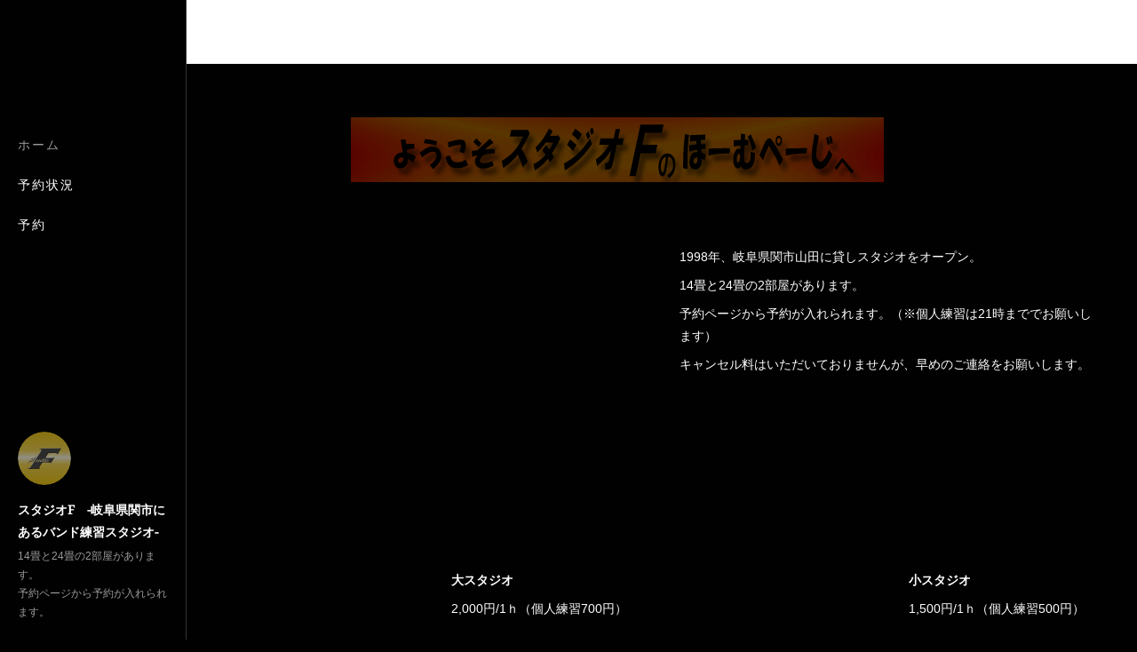

--- FILE ---
content_type: text/html
request_url: http://www.ccn2.aitai.ne.jp/~fujiyosi/
body_size: 523
content:
<!DOCTYPE HTML PUBLIC "-//W3C//DTD HTML 4.01 Transitional//EN">
<html>
<head>
<title>�]��</title>
<meta http-equiv="refresh" content="0;url=https://studiofseki.amebaownd.com/">
</head>

<body>

<p>�X�^�W�IF�̃z�[���y�[�W�͈ړ]���܂����B</p>
<p>�V�����z�[���y�[�W�́A<a href="https://studiofseki.amebaownd.com/">https://studiofseki.amebaownd.com/</a>�ɂȂ�܂��B
</p>

<p>
���萔�����������܂����A�u���C�ɓ���v�̕ύX�����肢���܂��B
�Ȃ��A���̃y�[�W�́A3�b��ɁA�V�����z�[���y�[�W�Ɏ����]������܂��B
</p>

</body>

</html>

--- FILE ---
content_type: text/html; charset=utf-8
request_url: https://studiofseki.amebaownd.com/
body_size: 9816
content:
<!doctype html>

            <html lang="ja" data-reactroot=""><head><meta charSet="UTF-8"/><meta http-equiv="X-UA-Compatible" content="IE=edge"/><meta name="viewport" content="width=device-width,user-scalable=no,initial-scale=1.0,minimum-scale=1.0,maximum-scale=1.0"/><title data-react-helmet="true">スタジオF　-岐阜県関市にあるバンド練習スタジオ-</title><link data-react-helmet="true" rel="canonical" href="https://studiofseki.amebaownd.com"/><meta name="description" content="オフィシャルHPです。関市にあるバンド練習用スタジオ。Webサイトから予約可能です。駐車場有り。"/><meta name="keywords" content="スタジオF,スタジオ,岐阜,関市,関,バンド練習,バンド,予約,貸しスタジオ,各務原,美濃加茂,ドラム,ギター,ベース,キーボード,楽器,練習,吹奏楽,トランペット,レンタルスタジオ,音楽スタジオ"/><meta name="google-site-verification" content="SqtCxYHsLPW4Yre5SAcg_OiMdoX5jz2LePjYK1r7YIU"/><meta property="fb:app_id" content="522776621188656"/><meta property="og:url" content="https://studiofseki.amebaownd.com"/><meta property="og:type" content="website"/><meta property="og:title" content="スタジオF　-岐阜県関市にあるバンド練習スタジオ-"/><meta property="og:description" content="オフィシャルHPです。関市にあるバンド練習用スタジオ。Webサイトから予約可能です。駐車場有り。"/><meta property="og:image" content="https://cdn.amebaowndme.com/madrid-prd/madrid-web/images/sites/1533507/bf0940d4dea04ee71ccf4f0f9ef5913f_625a3b7ffd1b8c0930a68779b8ea83f7.jpg"/><meta property="og:site_name" content="スタジオF　-岐阜県関市にあるバンド練習スタジオ-"/><meta property="og:locale" content="ja_JP"/><meta name="twitter:card" content="summary"/><meta name="twitter:site" content="@amebaownd"/><meta name="twitter:title" content="スタジオF　-岐阜県関市にあるバンド練習スタジオ-"/><meta name="twitter:description" content="14畳と24畳の2部屋があります。
予約ページから予約が入れられます。"/><meta name="twitter:image" content="https://cdn.amebaowndme.com/madrid-prd/madrid-web/images/sites/1533507/bf0940d4dea04ee71ccf4f0f9ef5913f_625a3b7ffd1b8c0930a68779b8ea83f7.jpg"/><meta name="twitter:app:id:iphone" content="911640835"/><meta name="twitter:app:url:iphone" content="amebaownd://public/sites/1533507"/><meta name="twitter:app:id:googleplay" content="jp.co.cyberagent.madrid"/><meta name="twitter:app:url:googleplay" content="amebaownd://public/sites/1533507"/><meta name="twitter:app:country" content="US"/><link rel="alternate" type="application/rss+xml" title="スタジオF　-岐阜県関市にあるバンド練習スタジオ-" href="https://studiofseki.amebaownd.com/rss.xml"/><link rel="alternate" type="application/atom+xml" title="スタジオF　-岐阜県関市にあるバンド練習スタジオ-" href="https://studiofseki.amebaownd.com/atom.xml"/><link rel="sitemap" type="application/xml" title="Sitemap" href="/sitemap.xml"/><link href="https://static.amebaowndme.com/madrid-frontend/css/user.min-a66be375c.css" rel="stylesheet" type="text/css"/><link href="https://static.amebaowndme.com/madrid-frontend/css/sugar/index.min-a66be375c.css" rel="stylesheet" type="text/css"/><link rel="icon" href="https://cdn.amebaowndme.com/madrid-prd/madrid-web/images/sites/1533507/1fbdb6c2deddb51e1593cbd4f53264fd_ad3f845b55e58d3bee8e587460d21e15.png?width=32&amp;height=32"/><link rel="apple-touch-icon" href="https://cdn.amebaowndme.com/madrid-prd/madrid-web/images/sites/1533507/1fbdb6c2deddb51e1593cbd4f53264fd_ad3f845b55e58d3bee8e587460d21e15.png?width=180&amp;height=180"/><style id="site-colors" charSet="UTF-8">.u-nav-clr {
  color: #ffffff;
}
.u-nav-bdr-clr {
  border-color: #ffffff;
}
.u-nav-bg-clr {
  background-color: #010101;
}
.u-nav-bg-bdr-clr {
  border-color: #010101;
}
.u-site-clr {
  color: #ffffff;
}
.u-base-bg-clr {
  background-color: #010101;
}
.u-btn-clr {
  color: #ffffff;
}
.u-btn-clr:hover,
.u-btn-clr--active {
  color: rgba(255,255,255, 0.7);
}
.u-btn-clr--disabled,
.u-btn-clr:disabled {
  color: rgba(255,255,255, 0.5);
}
.u-btn-bdr-clr {
  border-color: #ffffff;
}
.u-btn-bdr-clr:hover,
.u-btn-bdr-clr--active {
  border-color: rgba(255,255,255, 0.7);
}
.u-btn-bdr-clr--disabled,
.u-btn-bdr-clr:disabled {
  border-color: rgba(255,255,255, 0.5);
}
.u-btn-bg-clr {
  background-color: #ffffff;
}
.u-btn-bg-clr:hover,
.u-btn-bg-clr--active {
  background-color: rgba(255,255,255, 0.7);
}
.u-btn-bg-clr--disabled,
.u-btn-bg-clr:disabled {
  background-color: rgba(255,255,255, 0.5);
}
.u-txt-clr {
  color: #ffffff;
}
.u-txt-clr--lv1 {
  color: rgba(255,255,255, 0.7);
}
.u-txt-clr--lv2 {
  color: rgba(255,255,255, 0.5);
}
.u-txt-clr--lv3 {
  color: rgba(255,255,255, 0.3);
}
.u-txt-bg-clr {
  background-color: #191919;
}
.u-lnk-clr,
.u-clr-area a {
  color: #ae9663;
}
.u-lnk-clr:visited,
.u-clr-area a:visited {
  color: rgba(174,150,99, 0.7);
}
.u-lnk-clr:hover,
.u-clr-area a:hover {
  color: rgba(174,150,99, 0.5);
}
.u-ttl-blk-clr {
  color: #ffffff;
}
.u-ttl-blk-bdr-clr {
  border-color: #ffffff;
}
.u-ttl-blk-bdr-clr--lv1 {
  border-color: #333333;
}
.u-bdr-clr {
  border-color: #333333;
}
.u-acnt-bdr-clr {
  border-color: #829091;
}
.u-acnt-bg-clr {
  background-color: #829091;
}
body {
  background-color: #010101;
}
blockquote {
  color: rgba(255,255,255, 0.7);
  border-left-color: #333333;
};</style><style id="user-css" charSet="UTF-8">;</style><style media="screen and (max-width: 800px)" id="user-sp-css" charSet="UTF-8">;</style><script>
              (function(i,s,o,g,r,a,m){i['GoogleAnalyticsObject']=r;i[r]=i[r]||function(){
              (i[r].q=i[r].q||[]).push(arguments)},i[r].l=1*new Date();a=s.createElement(o),
              m=s.getElementsByTagName(o)[0];a.async=1;a.src=g;m.parentNode.insertBefore(a,m)
              })(window,document,'script','//www.google-analytics.com/analytics.js','ga');
            </script></head><body id="mdrd-a66be375c" class="u-txt-clr u-base-bg-clr theme-sugar plan-basic  home"><noscript><iframe src="//www.googletagmanager.com/ns.html?id=GTM-PXK9MM" height="0" width="0" style="display:none;visibility:hidden"></iframe></noscript><script>
            (function(w,d,s,l,i){w[l]=w[l]||[];w[l].push({'gtm.start':
            new Date().getTime(),event:'gtm.js'});var f=d.getElementsByTagName(s)[0],
            j=d.createElement(s),dl=l!='dataLayer'?'&l='+l:'';j.async=true;j.src=
            '//www.googletagmanager.com/gtm.js?id='+i+dl;f.parentNode.insertBefore(j,f);
            })(window,document, 'script', 'dataLayer', 'GTM-PXK9MM');
            </script><div id="content"><div class="page u-base-bg-clr " data-reactroot=""><div class="page__outer"><div><div class="page__side side u-bdr-clr u-nav-bg-clr"><div class="side__header u-nav-bg-clr"><div><img alt=""/></div><button class="side__icon icon icon--menu2 u-nav-clr"></button><button class="side__icon icon icon--close u-nav-clr"></button></div><div class="side__scroll " role="banner"><div class="side__inner is-invisible"><div class="side__spacer"></div><nav class="side__nav global-nav js-nav-overflow-criterion" role="navigation"><ul class="side__nav-list global-nav__list u-font "><li class="global-nav__item js-nav-item global-nav__item--active"><a target="" class="u-nav-clr u-nav-bdr-clr" href="/">ホーム</a></li><li class="global-nav__item js-nav-item "><a target="" class="u-nav-clr u-nav-bdr-clr" href="/pages/5564612/menu">予約状況</a></li><li class="global-nav__item js-nav-item "><a target="" class="u-nav-clr u-nav-bdr-clr" href="/pages/5568749/page_202111251453">予約</a></li></ul></nav><div class="side__site-info site-info"><div><img alt=""/></div><h1 class="site-info__name site-name u-site-clr u-font">スタジオF　-岐阜県関市にあるバンド練習スタジオ-</h1><p class="site-info__description site-description u-nav-clr">14畳と24畳の2部屋があります。<br/>予約ページから予約が入れられます。</p></div></div></div></div></div><div class="page__inner u-base-bg-clr"><aside style="opacity:1 !important;visibility:visible !important;text-indent:0 !important;transform:none !important;display:block !important;position:static !important;padding:0 !important;overflow:visible !important;margin:0 !important"><div class="owndbarHeader  " style="opacity:1 !important;visibility:visible !important;text-indent:0 !important;transform:none !important;display:block !important;position:static !important;padding:0 !important;overflow:visible !important;margin:0 !important"></div></aside><div><div><div role="main" class="page__main u-base-bg-clr page__main--static"><div class="row grid grid--l js-row grid-type--image grid--col1 grid-mode--undefined "><div class="column js-column col1-1 col1-1--gtr-l"><div class="block__outer"><div class="block-type--image"><div class="img img__item--   "><div><img alt=""/></div></div></div></div></div></div><div class="row grid grid--l js-row grid-type--image grid--col2 grid-mode--undefined "><div class="column js-column col1-2 col1-2--gtr-l"><div class="block__outer"><div class="block-type--image"><div class="img img__item-- img__item--fit img--fit  "><div><img alt=""/></div></div></div></div></div><div class="column js-column col1-2 col1-2--gtr-l"><div class="block__outer"><div class="block-type--text"><div style="position:relative" class="block__outer block__outer--base u-clr-area"><div style="position:relative" class="block"><div style="position:relative" class="block__inner"><div class="block-txt txt txt--s u-txt-clr"><p><br></p><p>1998年、岐阜県関市山田に貸しスタジオをオープン。</p><p>14畳と24畳の2部屋があります。</p><p>予約ページから予約が入れられます。（※個人練習は21時まででお願いします）</p><p>キャンセル料はいただいておりませんが、早めのご連絡をお願いします。<br></p></div></div></div></div></div></div></div></div><div class="row grid grid--l js-row grid-type--image grid--col4 grid-mode--undefined "><div class="column js-column col1-4 col1-4--gtr-l"><div class="block__outer"><div class="block-type--image"><div class="img img__item-- img__item--fit img--fit  "><div><img alt=""/></div></div></div></div><div class="block__outer"><div class="block-type--image"><div class="img img__item--center img__item--fit img--fit  "><div><img alt=""/></div></div></div></div><div class="block__outer"><div class="block-type--image"><div class="img img__item--center img__item--fit img--fit  "><div><img alt=""/></div></div></div></div><div class="block__outer"><div class="block-type--image"><div class="img img__item--center img__item--fit img--fit  "><div><img alt=""/></div></div></div></div><div class="block__outer"><div class="block-type--image"><div class="img img__item--center img__item--fit img--fit  "><div><img alt=""/></div></div></div></div></div><div class="column js-column col1-4 col1-4--gtr-l"><div class="block__outer"><div class="block-type--text"><div style="position:relative" class="block__outer block__outer--base u-clr-area"><div style="position:relative" class="block"><div style="position:relative" class="block__inner"><div class="block-txt txt txt--s u-txt-clr"><p class=""><b class="">大スタジオ</b></p><p class="">2,000円/1ｈ（個人練習700円）</p></div></div></div></div></div></div><div class="block__outer"><div class="block-type--divider"><hr class="divider u-bdr-clr"/></div></div></div><div class="column js-column col1-4 col1-4--gtr-l"><div class="block__outer"><div class="block-type--image"><div class="img img__item-- img__item--fit img--fit  "><div><img alt=""/></div></div></div></div><div class="block__outer"><div class="block-type--image"><div class="img img__item--center img__item--fit img--fit  "><div><img alt=""/></div></div></div></div><div class="block__outer"><div class="block-type--image"><div class="img img__item--center img__item--fit img--fit  "><div><img alt=""/></div></div></div></div><div class="block__outer"><div class="block-type--image"><div class="img img__item--center img__item--fit img--fit  "><div><img alt=""/></div></div></div></div></div><div class="column js-column col1-4 col1-4--gtr-l"><div class="block__outer"><div class="block-type--text"><div style="position:relative" class="block__outer block__outer--base u-clr-area"><div style="position:relative" class="block"><div style="position:relative" class="block__inner"><div class="block-txt txt txt--s u-txt-clr"><p><b>小スタジオ</b></p><p>1,500円/1ｈ（個人練習500円）</p></div></div></div></div></div></div><div class="block__outer"><div class="block-type--divider"><hr class="divider u-bdr-clr"/></div></div></div></div><div class="row grid grid--l js-row grid-type--title grid--col1 grid-mode--undefined "><div class="column js-column col1-1 col1-1--gtr-l"><div class="block__outer"><div class="block-type--title"><div class="heading-lv2"><h2 class="heading-lv2__text u-acnt-bdr-clr"><span class="u-ttl-blk-clr u-font">MAP</span></h2></div></div></div></div></div><div class="row grid grid--l js-row grid-type--map grid--col2 grid-mode--undefined "><div class="column js-column col1-2 col1-2--gtr-l"><div class="block__outer"><div class="block-type--map"><div class="map"><div class="map__body js-map"><iframe class="map-frame "></iframe></div></div></div></div><div class="block__outer"><div class="block-type--image"><div class="img img__item--center img__item--fit img--fit  img--l"><div><img alt=""/></div></div></div></div></div><div class="column js-column col1-2 col1-2--gtr-l"><div class="block__outer"><div class="block-type--text"><div style="position:relative" class="block__outer block__outer--base u-clr-area"><div style="position:relative" class="block"><div style="position:relative" class="block__inner"><div class="block-txt txt txt--s u-txt-clr"><p style="text-align: left;"><b>住所：</b>岐阜県関市山田890-1</p><p style="text-align: left;"><b>電話番号：</b>090-3958-9230<br></p><p style="text-align: left;">メール：studiofseki@gmail.com<br></p><p style="text-align: left;">営業時間：9時～22時</p></div></div></div></div></div></div></div></div><div class="row grid grid--l js-row grid-type--button grid--col2 grid-mode--undefined "><div class="column js-column col1-2 col1-2--gtr-l"><div class="block__outer"><div class="block-type--button"><div class="btn btn--center"><a target="_self" class="btn__item u-btn-clr u-btn-bdr-clr u-font btn__item--s" href="https://studiofseki.amebaownd.com/pages/5564612/menu"><span class="u-btn-bdr-clr">予約状況</span></a></div></div></div></div><div class="column js-column col1-2 col1-2--gtr-l"><div class="block__outer"><div class="block-type--button"><div class="btn btn--center"><a target="_self" class="btn__item u-btn-clr u-btn-bdr-clr u-font btn__item--s" href="https://studiofseki.amebaownd.com/pages/5568749/page_202111251453"><span class="u-btn-bdr-clr">予約ページ</span></a></div></div></div></div></div><div class="row grid grid--l js-row grid-type--text grid--col1 grid-mode--undefined "><div class="column js-column col1-1 col1-1--gtr-l"><div class="block__outer"><div class="block-type--text"><div style="position:relative" class="block__outer block__outer--base u-clr-area"><div style="position:relative" class="block"><div style="position:relative" class="block__inner"><div class="block-txt txt txt--s u-txt-clr"><p>スタジオF　YouTubeチャンネル↓↓</p></div></div></div></div></div></div><div class="block__outer"><div class="block-type--quote"><div class="quote u-clr-area quote--youtube"><div class="ogp u-bdr-clr"><a target="_blank" class="ogp__action" href="http://www.youtube.com/@studiof2892"><div class="ogp__img"><div><img alt=""/></div></div><div class="ogp__body"><p class="ogp__title u-txt-clr">Studio F</p><div class="ogp__text u-txt-clr u-txt-clr--lv1"><p>作成した動画を友だち、家族、世界中の人たちと共有</p></div><p class="ogp__site ogp__site--ellipsis u-txt-clr u-txt-clr--lv1">YouTube</p></div></a></div></div></div></div></div></div><div class="row grid grid--l js-row grid-type--html grid--col1 grid-mode--undefined "><div class="column js-column col1-1 col1-1--gtr-l"><div class="block__outer"><div class="block-type--html"><div class="block u-clr-area"><iframe seamless="" style="height:16px" class="js-mdrd-block-html-target block-html__frame"></iframe></div></div></div></div></div><div class="row grid grid--l js-row grid-type--html grid--col1 grid-mode--undefined "><div class="column js-column col1-1 col1-1--gtr-l"><div class="block__outer"><div class="block-type--html"><div class="block u-clr-area"><iframe seamless="" style="height:16px" class="js-mdrd-block-html-target block-html__frame"></iframe></div></div></div></div></div></div><div class="pswp" tabindex="-1" role="dialog" aria-hidden="true"><div class="pswp__bg"></div><div class="pswp__scroll-wrap"><div class="pswp__container"><div class="pswp__item"></div><div class="pswp__item"></div><div class="pswp__item"></div></div><div class="pswp__ui pswp__ui--hidden"><div class="pswp__top-bar"><div class="pswp__counter"></div><button class="pswp__button pswp__button--close" title="Close (Esc)"></button><button class="pswp__button pswp__button--share" title="Share"></button><button class="pswp__button pswp__button--fs" title="Toggle fullscreen"></button><button class="pswp__button pswp__button--zoom" title="Zoom in/out"></button><div class="pswp__preloader"><div class="pswp__preloader__icn"><div class="pswp__preloader__cut"><div class="pswp__preloader__donut"></div></div></div></div></div><div class="pswp__share-modal pswp__share-modal--hidden pswp__single-tap"><div class="pswp__share-tooltip"></div></div><div class="pswp__button pswp__button--close pswp__close"><span class="pswp__close__item pswp__close"></span><span class="pswp__close__item pswp__close"></span></div><div class="pswp__bottom-bar"><button class="pswp__button pswp__button--arrow--left js-lightbox-arrow" title="Previous (arrow left)"></button><button class="pswp__button pswp__button--arrow--right js-lightbox-arrow" title="Next (arrow right)"></button></div><div class=""><div class="pswp__caption"><div class="pswp__caption"></div><div class="pswp__caption__link"><a class="js-link"></a></div></div></div></div></div></div></div></div><aside style="opacity:1 !important;visibility:visible !important;text-indent:0 !important;transform:none !important;display:block !important;position:static !important;padding:0 !important;overflow:visible !important;margin:0 !important"><div class="owndbar" style="opacity:1 !important;visibility:visible !important;text-indent:0 !important;transform:none !important;display:block !important;position:static !important;padding:0 !important;overflow:visible !important;margin:0 !important"></div></aside><footer role="contentinfo" class="page__footer footer" style="opacity:1 !important;visibility:visible !important;text-indent:0 !important;overflow:visible !important;position:static !important"><div class="footer__inner u-bdr-clr " style="opacity:1 !important;visibility:visible !important;text-indent:0 !important;overflow:visible !important;display:block !important;transform:none !important"><div class="footer__item u-bdr-clr" style="opacity:1 !important;visibility:visible !important;text-indent:0 !important;overflow:visible !important;display:block !important;transform:none !important"><p class="footer__copyright u-font"><small class="u-txt-clr u-txt-clr--lv2 u-font" style="color:rgba(255,255,255, 0.5) !important">Copyright © <!-- -->2026<!-- --> <!-- -->スタジオF　-岐阜県関市にあるバンド練習スタジオ-<!-- -->.</small></p><div class="powered-by"><a href="https://www.amebaownd.com" class="powered-by__link"><span class="powered-by__text">Powered by</span><span class="powered-by__logo">AmebaOwnd</span><span class="powered-by__text">無料でホームページをつくろう</span></a></div></div></div></footer></div></div><div class="toast"></div></div></div><img src="//sy.ameblo.jp/sync/?org=sy.amebaownd.com" alt="" style="display:none" width="1" height="1"/><script charSet="UTF-8">window.mdrdEnv="prd";</script><script charSet="UTF-8">window.INITIAL_STATE={"authenticate":{"authCheckCompleted":false,"isAuthorized":false},"blogPostReblogs":{},"category":{},"currentSite":{"fetching":false,"status":null,"site":{}},"shopCategory":{},"categories":{},"notifications":{},"page":{"5564608":{"fetching":false,"loaded":true,"meta":{"code":200},"data":{"id":"5564608","siteId":"1533507","type":"static","idForType":"0","status":"1","title":"ホーム","urlPath":"home","showTitle":false,"blogPosts":null,"facebookAlbumImages":null,"instagramAlbumImages":null,"createdAt":"2021-11-24T04:43:40Z","updatedAt":"2024-12-18T12:47:55Z","contents":{"layout":{"rows":[{"columns":[{"blocks":[{"type":"image","fit":false,"scale":0,"align":"","url":"https:\u002F\u002Fcdn.amebaowndme.com\u002Fmadrid-prd\u002Fmadrid-web\u002Fimages\u002Fsites\u002F1533507\u002Ffb5000eb6d68ce11883eca84e74f985f_c1aae1a20502e2f653b018f2ffa3e584.gif","link":"","width":600,"height":73,"target":"_self"}]}]},{"columns":[{"blocks":[{"type":"image","fit":true,"scale":1,"align":"","url":"https:\u002F\u002Fcdn.amebaowndme.com\u002Fmadrid-prd\u002Fmadrid-web\u002Fimages\u002Fsites\u002F1533507\u002F9271965f8b8cbb7f079a1a09fc403977_a28a70dd02c9be1c5c936f788889a15f.jpg","link":"","width":4032,"height":3024,"target":"_self"}]},{"blocks":[{"type":"text","format":"html","value":"\u003Cp\u003E\u003Cbr\u003E\u003C\u002Fp\u003E\u003Cp\u003E1998年、岐阜県関市山田に貸しスタジオをオープン。\u003C\u002Fp\u003E\u003Cp\u003E14畳と24畳の2部屋があります。\u003C\u002Fp\u003E\u003Cp\u003E予約ページから予約が入れられます。（※個人練習は21時まででお願いします）\u003C\u002Fp\u003E\u003Cp\u003Eキャンセル料はいただいておりませんが、早めのご連絡をお願いします。\u003Cbr\u003E\u003C\u002Fp\u003E"}]}]},{"columns":[{"blocks":[{"type":"image","fit":true,"scale":1,"align":"","url":"https:\u002F\u002Fcdn.amebaowndme.com\u002Fmadrid-prd\u002Fmadrid-web\u002Fimages\u002Fsites\u002F1533507\u002F7052af8091e0c56f2ffb20565deb7738_c9201fbbab52b455afa3609a8641a8ea.jpg","link":"","width":4032,"height":3024,"target":"_self"},{"type":"image","fit":true,"scale":1,"align":"center","url":"https:\u002F\u002Fcdn.amebaowndme.com\u002Fmadrid-prd\u002Fmadrid-web\u002Fimages\u002Fsites\u002F1533507\u002F8581fdd8ff6b5f9b71eeab4a58f9d655_d47fb42d14dfc4e553c8cce503d0f945.jpg","link":"","width":4032,"height":3024,"target":"_self"},{"type":"image","fit":true,"scale":1,"align":"center","url":"https:\u002F\u002Fcdn.amebaowndme.com\u002Fmadrid-prd\u002Fmadrid-web\u002Fimages\u002Fsites\u002F1533507\u002F31e93f53b816aa005cc9b2b7a0e5b191_d6fb5eee05521dd23b3560dcede8ffee.jpg","link":"","width":4032,"height":3024,"target":"_self"},{"type":"image","fit":true,"scale":1,"align":"center","url":"https:\u002F\u002Fcdn.amebaowndme.com\u002Fmadrid-prd\u002Fmadrid-web\u002Fimages\u002Fsites\u002F1533507\u002Fab11d311b32ba6276c0a687c19ba449e_2e9dd33588388ef44f15a7691e4a8fa7.jpg","link":"","width":4032,"height":3024,"target":"_self"},{"type":"image","fit":true,"scale":1,"align":"center","url":"https:\u002F\u002Fcdn.amebaowndme.com\u002Fmadrid-prd\u002Fmadrid-web\u002Fimages\u002Fsites\u002F1533507\u002F1875aa66c51612aa76772c6ee162e777_a222147fdd7016c932001f21b33f02ab.jpg","link":"","width":4032,"height":3024,"target":"_self"}]},{"blocks":[{"type":"text","format":"html","value":"\u003Cp class=\"\"\u003E\u003Cb class=\"\"\u003E大スタジオ\u003C\u002Fb\u003E\u003C\u002Fp\u003E\u003Cp class=\"\"\u003E2,000円\u002F1ｈ（個人練習700円）\u003C\u002Fp\u003E"},{"type":"divider"}]},{"blocks":[{"type":"image","fit":true,"scale":1,"align":"","url":"https:\u002F\u002Fcdn.amebaowndme.com\u002Fmadrid-prd\u002Fmadrid-web\u002Fimages\u002Fsites\u002F1533507\u002Fec5d83ffaf79d3bd33fe4c4f448724b3_5f74472ccfe6f54991dca2b644847a32.jpg","link":"","width":4032,"height":3024,"target":"_self"},{"type":"image","fit":true,"scale":1,"align":"center","url":"https:\u002F\u002Fcdn.amebaowndme.com\u002Fmadrid-prd\u002Fmadrid-web\u002Fimages\u002Fsites\u002F1533507\u002Ffbfe09e534d5d4a8d9dee90f522a190c_a419e9cf34a116d52f840aae0946d9b5.jpg","link":"","width":4032,"height":3024,"target":"_self"},{"type":"image","fit":true,"scale":1,"align":"center","url":"https:\u002F\u002Fcdn.amebaowndme.com\u002Fmadrid-prd\u002Fmadrid-web\u002Fimages\u002Fsites\u002F1533507\u002Fc2edfc618ec69ff22fa7d859f293785f_67ba0e56eb1e94e49aa9746f1b818978.jpg","link":"","width":4032,"height":3024,"target":"_self"},{"type":"image","fit":true,"scale":1,"align":"center","url":"https:\u002F\u002Fcdn.amebaowndme.com\u002Fmadrid-prd\u002Fmadrid-web\u002Fimages\u002Fsites\u002F1533507\u002F6700c3178d6f9857d7ffc28af60455d7_de8db5320d029672c4f7255a12d0f1b3.jpg","link":"","width":4032,"height":3024,"target":"_self"}]},{"blocks":[{"type":"text","format":"html","value":"\u003Cp\u003E\u003Cb\u003E小スタジオ\u003C\u002Fb\u003E\u003C\u002Fp\u003E\u003Cp\u003E1,500円\u002F1ｈ（個人練習500円）\u003C\u002Fp\u003E"},{"type":"divider"}]}]},{"columns":[{"blocks":[{"type":"title","value":"MAP"}]}]},{"columns":[{"blocks":[{"type":"map","storeName":"SALONE de BELLE","buildingName":"スタジオF","address":"岐阜県関市山田890-1","zoom":16,"showWidget":true,"mapType":"roadmap","latLng":{"lat":35.66569,"lng":139.70674}},{"type":"image","fit":true,"scale":0.75,"align":"center","url":"https:\u002F\u002Fcdn.amebaowndme.com\u002Fmadrid-prd\u002Fmadrid-web\u002Fimages\u002Fsites\u002F1533507\u002F2f519a90d5dea9fc2bd0c83f7244c073_178ebea5ef242f09aa38d8f30d90a110.png","link":"","width":1124,"height":608,"target":"_self"}]},{"blocks":[{"type":"text","format":"html","value":"\u003Cp style=\"text-align: left;\"\u003E\u003Cb\u003E住所：\u003C\u002Fb\u003E岐阜県関市山田890-1\u003C\u002Fp\u003E\u003Cp style=\"text-align: left;\"\u003E\u003Cb\u003E電話番号：\u003C\u002Fb\u003E090-3958-9230\u003Cbr\u003E\u003C\u002Fp\u003E\u003Cp style=\"text-align: left;\"\u003Eメール：studiofseki@gmail.com\u003Cbr\u003E\u003C\u002Fp\u003E\u003Cp style=\"text-align: left;\"\u003E営業時間：9時～22時\u003C\u002Fp\u003E"}]}]},{"columns":[{"blocks":[{"type":"button","title":"予約状況","align":"center","size":"s","target":"_self","url":"https:\u002F\u002Fstudiofseki.amebaownd.com\u002Fpages\u002F5564612\u002Fmenu"}]},{"blocks":[{"type":"button","title":"予約ページ","align":"center","size":"s","target":"_self","url":"https:\u002F\u002Fstudiofseki.amebaownd.com\u002Fpages\u002F5568749\u002Fpage_202111251453"}]}]},{"columns":[{"blocks":[{"type":"text","format":"html","value":"\u003Cp\u003EスタジオF　YouTubeチャンネル↓↓\u003C\u002Fp\u003E"},{"type":"quote","provider":"","url":"http:\u002F\u002Fwww.youtube.com\u002F@studiof2892","json":{"thumbnail":"https:\u002F\u002Fyt3.googleusercontent.com\u002FqZLLvGGv-s3Yw8nN0QADpA9jtEynC1yY_jc3hHB7qaPPKRvQFbPdH2J4-HSI4BHDJQyasl2R=s900-c-k-c0x00ffffff-no-rj","provider":"YouTube","url":"https:\u002F\u002Fwww.youtube.com\u002Fchannel\u002FUCLu_xldVqCQfgjIT8PWOrDw","title":"Studio F","description":"作成した動画を友だち、家族、世界中の人たちと共有"},"html":""}]}]},{"columns":[{"blocks":[{"type":"html","source":"\u003C!-- Global site tag (gtag.js) - Google Analytics --\u003E\n\u003Cscript async src=\"https:\u002F\u002Fwww.googletagmanager.com\u002Fgtag\u002Fjs?id=UA-214968164-1\"\u003E\u003C\u002Fscript\u003E\n\u003Cscript\u003E\n  window.dataLayer = window.dataLayer || [];\n  function gtag(){dataLayer.push(arguments);}\n  gtag('js', new Date());\n\n  gtag('config', 'UA-214968164-1');\n\u003C\u002Fscript\u003E\n"}]}]},{"columns":[{"blocks":[{"type":"html","source":"\u003Cmeta name=\"keywords\" content=\"音楽スタジオ,バンド練習スタジオ,岐阜,関,各務原,美濃,ギター,ベース,ドラム,キーボード,バイオリン,トランペット,個人練習,軽音楽,吹奏楽,関市,各務原市,岐阜市,防音,スタジオ\"\u003E"}]}]}]}}}}},"paginationTitle":{},"postArchives":{},"postComments":{"submitting":false,"postStatus":null},"postDetail":{},"postList":{},"shopList":{},"shopItemDetail":{},"pureAd":{},"keywordSearch":{},"proxyFrame":{"loaded":false},"relatedPostList":{},"route":{"route":{"component":function Connect(props, context) {
        _classCallCheck(this, Connect);

        var _this = _possibleConstructorReturn(this, _Component.call(this, props, context));

        _this.version = version;
        _this.store = props.store || context.store;

        (0, _invariant2["default"])(_this.store, 'Could not find "store" in either the context or ' + ('props of "' + connectDisplayName + '". ') + 'Either wrap the root component in a <Provider>, ' + ('or explicitly pass "store" as a prop to "' + connectDisplayName + '".'));

        var storeState = _this.store.getState();
        _this.state = { storeState: storeState };
        _this.clearCache();
        return _this;
      },"route":{"id":"5564608","type":"static","idForType":"0","title":"ホーム","urlPath":"\u002F","isHomePage":true}},"params":{},"location":{"pathname":"\u002F","search":"","hash":"","action":"POP","key":"3p2ecf","query":{}}},"siteConfig":{"tagline":"14畳と24畳の2部屋があります。\n予約ページから予約が入れられます。","title":"スタジオF　-岐阜県関市にあるバンド練習スタジオ-","copyright":"","iconUrl":"https:\u002F\u002Fcdn.amebaowndme.com\u002Fmadrid-prd\u002Fmadrid-web\u002Fimages\u002Fsites\u002F1533507\u002F2df710572dfe4878c631e57d9d05900f_c745b5f924ece9e4d156aa13a0d05a01.jpg","logoUrl":"https:\u002F\u002Fcdn.amebaowndme.com\u002Fmadrid-prd\u002Fmadrid-web\u002Fimages\u002Fsites\u002F1533507\u002F8f62963361c973645690b7f231c8e2a9_ae9b684daf1324eb0061bf0fe6316390.gif","coverImageUrl":"https:\u002F\u002Fcdn.amebaowndme.com\u002Fmadrid-prd\u002Fmadrid-web\u002Fimages\u002Fsites\u002F1533507\u002Fb969b9f48e8b90f8bb7a901c7446bb89_9ee5b453999840c05876949567b5f9c3.jpg","homePageId":"5564608","siteId":"1533507","siteCategoryIds":[147,264,278],"themeId":"7","theme":"sugar","shopId":"","openedShop":false,"shop":{"law":{"userType":"","corporateName":"","firstName":"","lastName":"","zipCode":"","prefecture":"","address":"","telNo":"","aboutContact":"","aboutPrice":"","aboutPay":"","aboutService":"","aboutReturn":""},"privacyPolicy":{"operator":"","contact":"","collectAndUse":"","restrictionToThirdParties":"","supervision":"","disclosure":"","cookie":""}},"user":{"id":"1750408","nickname":"Studio F","photoUrl":"","createdAt":"2021-11-24T04:27:18Z","updatedAt":"2024-12-03T05:19:15Z"},"commentApproval":"accept","plan":{"id":"1","name":"Free","ownd_header":false,"powered_by":false,"pure_ads":false},"verifiedType":"general","navigations":[{"title":"ホーム","urlPath":".\u002F","target":"_self","pageId":"5564608"},{"title":"予約状況","urlPath":".\u002Fpages\u002F5564612\u002Fmenu","target":"_self","pageId":"5564612"},{"title":"予約","urlPath":".\u002Fpages\u002F5568749\u002Fpage_202111251453","target":"_self","pageId":"5568749"}],"routings":[{"id":"0","type":"blog","idForType":"0","title":"","urlPath":"\u002Fposts\u002Fpage\u002F:page_num","isHomePage":false},{"id":"0","type":"blog_post_archive","idForType":"0","title":"","urlPath":"\u002Fposts\u002Farchives\u002F:yyyy\u002F:mm","isHomePage":false},{"id":"0","type":"blog_post_archive","idForType":"0","title":"","urlPath":"\u002Fposts\u002Farchives\u002F:yyyy\u002F:mm\u002Fpage\u002F:page_num","isHomePage":false},{"id":"0","type":"blog_post_category","idForType":"0","title":"","urlPath":"\u002Fposts\u002Fcategories\u002F:category_id","isHomePage":false},{"id":"0","type":"blog_post_category","idForType":"0","title":"","urlPath":"\u002Fposts\u002Fcategories\u002F:category_id\u002Fpage\u002F:page_num","isHomePage":false},{"id":"0","type":"author","idForType":"0","title":"","urlPath":"\u002Fauthors\u002F:user_id","isHomePage":false},{"id":"0","type":"author","idForType":"0","title":"","urlPath":"\u002Fauthors\u002F:user_id\u002Fpage\u002F:page_num","isHomePage":false},{"id":"0","type":"blog_post_category","idForType":"0","title":"","urlPath":"\u002Fposts\u002Fcategory\u002F:category_id","isHomePage":false},{"id":"0","type":"blog_post_category","idForType":"0","title":"","urlPath":"\u002Fposts\u002Fcategory\u002F:category_id\u002Fpage\u002F:page_num","isHomePage":false},{"id":"0","type":"blog_post_detail","idForType":"0","title":"","urlPath":"\u002Fposts\u002F:blog_post_id","isHomePage":false},{"id":"0","type":"keywordSearch","idForType":"0","title":"","urlPath":"\u002Fsearch\u002Fq\u002F:query","isHomePage":false},{"id":"0","type":"keywordSearch","idForType":"0","title":"","urlPath":"\u002Fsearch\u002Fq\u002F:query\u002Fpage\u002F:page_num","isHomePage":false},{"id":"6766288","type":"static","idForType":"0","title":"iPhoneでカレンダーが見られない時の対処","urlPath":"\u002Fpages\u002F6766288\u002F","isHomePage":false},{"id":"6766288","type":"static","idForType":"0","title":"iPhoneでカレンダーが見られない時の対処","urlPath":"\u002Fpages\u002F6766288\u002F:url_path","isHomePage":false},{"id":"6290704","type":"static","idForType":"0","title":"お知らせ","urlPath":"\u002Fpages\u002F6290704\u002F","isHomePage":false},{"id":"6290704","type":"static","idForType":"0","title":"お知らせ","urlPath":"\u002Fpages\u002F6290704\u002F:url_path","isHomePage":false},{"id":"5612308","type":"static","idForType":"0","title":".","urlPath":"\u002Fpages\u002F5612308\u002F","isHomePage":false},{"id":"5612308","type":"static","idForType":"0","title":".","urlPath":"\u002Fpages\u002F5612308\u002F:url_path","isHomePage":false},{"id":"5591780","type":"static","idForType":"0","title":"記事一覧","urlPath":"\u002Fpages\u002F5591780\u002F","isHomePage":false},{"id":"5591780","type":"static","idForType":"0","title":"記事一覧","urlPath":"\u002Fpages\u002F5591780\u002F:url_path","isHomePage":false},{"id":"5581030","type":"static","idForType":"0","title":"ポップコーン","urlPath":"\u002Fpages\u002F5581030\u002F","isHomePage":false},{"id":"5581030","type":"static","idForType":"0","title":"ポップコーン","urlPath":"\u002Fpages\u002F5581030\u002F:url_path","isHomePage":false},{"id":"5571577","type":"static","idForType":"0","title":"部屋・機材","urlPath":"\u002Fpages\u002F5571577\u002F","isHomePage":false},{"id":"5571577","type":"static","idForType":"0","title":"部屋・機材","urlPath":"\u002Fpages\u002F5571577\u002F:url_path","isHomePage":false},{"id":"5568749","type":"static","idForType":"0","title":"予約","urlPath":"\u002Fpages\u002F5568749\u002F","isHomePage":false},{"id":"5568749","type":"static","idForType":"0","title":"予約","urlPath":"\u002Fpages\u002F5568749\u002F:url_path","isHomePage":false},{"id":"5564612","type":"static","idForType":"0","title":"予約状況","urlPath":"\u002Fpages\u002F5564612\u002F","isHomePage":false},{"id":"5564612","type":"static","idForType":"0","title":"予約状況","urlPath":"\u002Fpages\u002F5564612\u002F:url_path","isHomePage":false},{"id":"5564611","type":"static","idForType":"0","title":"ギャラリー","urlPath":"\u002Fpages\u002F5564611\u002F","isHomePage":false},{"id":"5564611","type":"static","idForType":"0","title":"ギャラリー","urlPath":"\u002Fpages\u002F5564611\u002F:url_path","isHomePage":false},{"id":"5564608","type":"static","idForType":"0","title":"ホーム","urlPath":"\u002Fpages\u002F5564608\u002F","isHomePage":true},{"id":"5564608","type":"static","idForType":"0","title":"ホーム","urlPath":"\u002Fpages\u002F5564608\u002F:url_path","isHomePage":true},{"id":"5564608","type":"static","idForType":"0","title":"ホーム","urlPath":"\u002F","isHomePage":true}],"siteColors":{"navigationBackground":"#010101","navigationText":"#ffffff","siteTitleText":"#ffffff","background":"#010101","buttonBackground":"#ffffff","buttonText":"#ffffff","text":"#ffffff","link":"#ae9663","titleBlock":"#ffffff","border":"#333333","accent":"#829091"},"wovnioAttribute":"","useAuthorBlock":false,"twitterHashtags":"","createdAt":"2021-11-24T04:28:24Z","seoTitle":"スタジオF　岐阜県関市のバンド練習スタジオ","isPreview":false,"siteCategory":[{"id":"147","label":"お店"},{"id":"264","label":"エンタメ・レジャー"},{"id":"278","label":"ライブハウス"}],"previewPost":null,"previewShopItem":null,"hasAmebaIdConnection":false,"serverTime":"2026-01-18T05:55:21Z","complementaries":{"2":{"contents":{"layout":{"rows":[{"columns":[{"blocks":[{"type":"shareButton","design":"circle","providers":["facebook","twitter","hatenabookmark","pocket","googleplus"]},{"type":"siteFollow","description":""},{"type":"relatedPosts","layoutType":"listl","showHeading":true,"heading":"関連記事","limit":3},{"type":"postPrevNext","showImage":true}]}]}]}},"created_at":"2021-11-24T04:28:24Z","updated_at":"2021-11-24T04:43:44Z"},"11":{"contents":{"layout":{"rows":[{"columns":[{"blocks":[{"type":"siteFollow","description":""},{"type":"post","mode":"summary","title":"記事一覧","buttonTitle":"","limit":5,"layoutType":"sidebarm","categoryIds":"","showTitle":true,"showButton":true,"sortType":"recent"},{"type":"postsCategory","heading":"カテゴリ","showHeading":true,"showCount":true,"design":"tagcloud"},{"type":"postsArchive","heading":"アーカイブ","showHeading":true,"design":"accordion"},{"type":"keywordSearch","heading":"","showHeading":false}]}]}]}},"created_at":"2021-11-24T04:28:24Z","updated_at":"2021-11-24T04:43:44Z"}},"siteColorsCss":".u-nav-clr {\n  color: #ffffff;\n}\n.u-nav-bdr-clr {\n  border-color: #ffffff;\n}\n.u-nav-bg-clr {\n  background-color: #010101;\n}\n.u-nav-bg-bdr-clr {\n  border-color: #010101;\n}\n.u-site-clr {\n  color: #ffffff;\n}\n.u-base-bg-clr {\n  background-color: #010101;\n}\n.u-btn-clr {\n  color: #ffffff;\n}\n.u-btn-clr:hover,\n.u-btn-clr--active {\n  color: rgba(255,255,255, 0.7);\n}\n.u-btn-clr--disabled,\n.u-btn-clr:disabled {\n  color: rgba(255,255,255, 0.5);\n}\n.u-btn-bdr-clr {\n  border-color: #ffffff;\n}\n.u-btn-bdr-clr:hover,\n.u-btn-bdr-clr--active {\n  border-color: rgba(255,255,255, 0.7);\n}\n.u-btn-bdr-clr--disabled,\n.u-btn-bdr-clr:disabled {\n  border-color: rgba(255,255,255, 0.5);\n}\n.u-btn-bg-clr {\n  background-color: #ffffff;\n}\n.u-btn-bg-clr:hover,\n.u-btn-bg-clr--active {\n  background-color: rgba(255,255,255, 0.7);\n}\n.u-btn-bg-clr--disabled,\n.u-btn-bg-clr:disabled {\n  background-color: rgba(255,255,255, 0.5);\n}\n.u-txt-clr {\n  color: #ffffff;\n}\n.u-txt-clr--lv1 {\n  color: rgba(255,255,255, 0.7);\n}\n.u-txt-clr--lv2 {\n  color: rgba(255,255,255, 0.5);\n}\n.u-txt-clr--lv3 {\n  color: rgba(255,255,255, 0.3);\n}\n.u-txt-bg-clr {\n  background-color: #191919;\n}\n.u-lnk-clr,\n.u-clr-area a {\n  color: #ae9663;\n}\n.u-lnk-clr:visited,\n.u-clr-area a:visited {\n  color: rgba(174,150,99, 0.7);\n}\n.u-lnk-clr:hover,\n.u-clr-area a:hover {\n  color: rgba(174,150,99, 0.5);\n}\n.u-ttl-blk-clr {\n  color: #ffffff;\n}\n.u-ttl-blk-bdr-clr {\n  border-color: #ffffff;\n}\n.u-ttl-blk-bdr-clr--lv1 {\n  border-color: #333333;\n}\n.u-bdr-clr {\n  border-color: #333333;\n}\n.u-acnt-bdr-clr {\n  border-color: #829091;\n}\n.u-acnt-bg-clr {\n  background-color: #829091;\n}\nbody {\n  background-color: #010101;\n}\nblockquote {\n  color: rgba(255,255,255, 0.7);\n  border-left-color: #333333;\n}","siteFont":{"id":"19","name":"Noto Serif"},"siteCss":"","siteSpCss":"","meta":{"Title":"スタジオF　岐阜県関市のバンド練習スタジオ","Description":"オフィシャルHPです。関市にあるバンド練習用スタジオ。Webサイトから予約可能です。駐車場有り。","Keywords":"スタジオF,スタジオ,岐阜,関市,関,バンド練習,バンド,予約,貸しスタジオ,各務原,美濃加茂,ドラム,ギター,ベース,キーボード,楽器,練習,吹奏楽,トランペット,レンタルスタジオ,音楽スタジオ","Noindex":false,"Nofollow":false,"CanonicalUrl":"https:\u002F\u002Fstudiofseki.amebaownd.com","AmpHtml":"","DisabledFragment":false,"OgMeta":{"Type":"website","Title":"スタジオF　-岐阜県関市にあるバンド練習スタジオ-","Description":"オフィシャルHPです。関市にあるバンド練習用スタジオ。Webサイトから予約可能です。駐車場有り。","Image":"https:\u002F\u002Fcdn.amebaowndme.com\u002Fmadrid-prd\u002Fmadrid-web\u002Fimages\u002Fsites\u002F1533507\u002Fbf0940d4dea04ee71ccf4f0f9ef5913f_625a3b7ffd1b8c0930a68779b8ea83f7.jpg","SiteName":"スタジオF　-岐阜県関市にあるバンド練習スタジオ-","Locale":"ja_JP"},"DeepLinkMeta":{"Ios":{"Url":"amebaownd:\u002F\u002Fpublic\u002Fsites\u002F1533507","AppStoreId":"911640835","AppName":"Ameba Ownd"},"Android":{"Url":"amebaownd:\u002F\u002Fpublic\u002Fsites\u002F1533507","AppName":"Ameba Ownd","Package":"jp.co.cyberagent.madrid"},"WebUrl":"https:\u002F\u002Fstudiofseki.amebaownd.com"},"TwitterCard":{"Type":"summary","Site":"@amebaownd","Creator":"","Title":"スタジオF　-岐阜県関市にあるバンド練習スタジオ-","Description":"14畳と24畳の2部屋があります。\n予約ページから予約が入れられます。","Image":"https:\u002F\u002Fcdn.amebaowndme.com\u002Fmadrid-prd\u002Fmadrid-web\u002Fimages\u002Fsites\u002F1533507\u002Fbf0940d4dea04ee71ccf4f0f9ef5913f_625a3b7ffd1b8c0930a68779b8ea83f7.jpg"},"TwitterAppCard":{"CountryCode":"US","IPhoneAppId":"911640835","AndroidAppPackageName":"jp.co.cyberagent.madrid","CustomUrl":"amebaownd:\u002F\u002Fpublic\u002Fsites\u002F1533507"},"SiteName":"スタジオF　-岐阜県関市にあるバンド練習スタジオ-","ImageUrl":"https:\u002F\u002Fcdn.amebaowndme.com\u002Fmadrid-prd\u002Fmadrid-web\u002Fimages\u002Fsites\u002F1533507\u002Fbf0940d4dea04ee71ccf4f0f9ef5913f_625a3b7ffd1b8c0930a68779b8ea83f7.jpg","FacebookAppId":"522776621188656","InstantArticleId":"","FaviconUrl":"https:\u002F\u002Fcdn.amebaowndme.com\u002Fmadrid-prd\u002Fmadrid-web\u002Fimages\u002Fsites\u002F1533507\u002F1fbdb6c2deddb51e1593cbd4f53264fd_ad3f845b55e58d3bee8e587460d21e15.png?width=32&height=32","AppleTouchIconUrl":"https:\u002F\u002Fcdn.amebaowndme.com\u002Fmadrid-prd\u002Fmadrid-web\u002Fimages\u002Fsites\u002F1533507\u002F1fbdb6c2deddb51e1593cbd4f53264fd_ad3f845b55e58d3bee8e587460d21e15.png?width=180&height=180","RssItems":[{"title":"スタジオF　-岐阜県関市にあるバンド練習スタジオ-","url":"https:\u002F\u002Fstudiofseki.amebaownd.com\u002Frss.xml"}],"AtomItems":[{"title":"スタジオF　-岐阜県関市にあるバンド練習スタジオ-","url":"https:\u002F\u002Fstudiofseki.amebaownd.com\u002Fatom.xml"}]},"googleConfig":{"TrackingCode":"UA-214968164-1","SiteVerificationCode":"SqtCxYHsLPW4Yre5SAcg_OiMdoX5jz2LePjYK1r7YIU"},"lanceTrackingUrl":"\u002F\u002Fsy.ameblo.jp\u002Fsync\u002F?org=sy.amebaownd.com","FRM_ID_SIGNUP":"c.ownd-sites_r.ownd-sites_1533507","landingPageParams":{"domain":"studiofseki.amebaownd.com","protocol":"https","urlPath":"\u002F"}},"siteFollow":{},"siteServiceTokens":{},"snsFeed":{},"toastMessages":{"messages":[]},"user":{"loaded":false,"me":{}},"userSites":{"fetching":null,"sites":[]},"userSiteCategories":{}};</script><script src="https://static.amebaowndme.com/madrid-metro/js/sugar-c961039a0e890b88fbda.js" charSet="UTF-8"></script><style charSet="UTF-8">    @font-face {
      font-family: 'Noto Serif';
      src: url('https://static.amebaowndme.com/madrid-frontend/fonts/userfont/Noto_Serif.woff2');
    }
    .u-font {
      font-family: "Noto Serif", "ヒラギノ明朝 ProN W3", "Hiragino Mincho ProN", serif;
    }  </style></body></html>